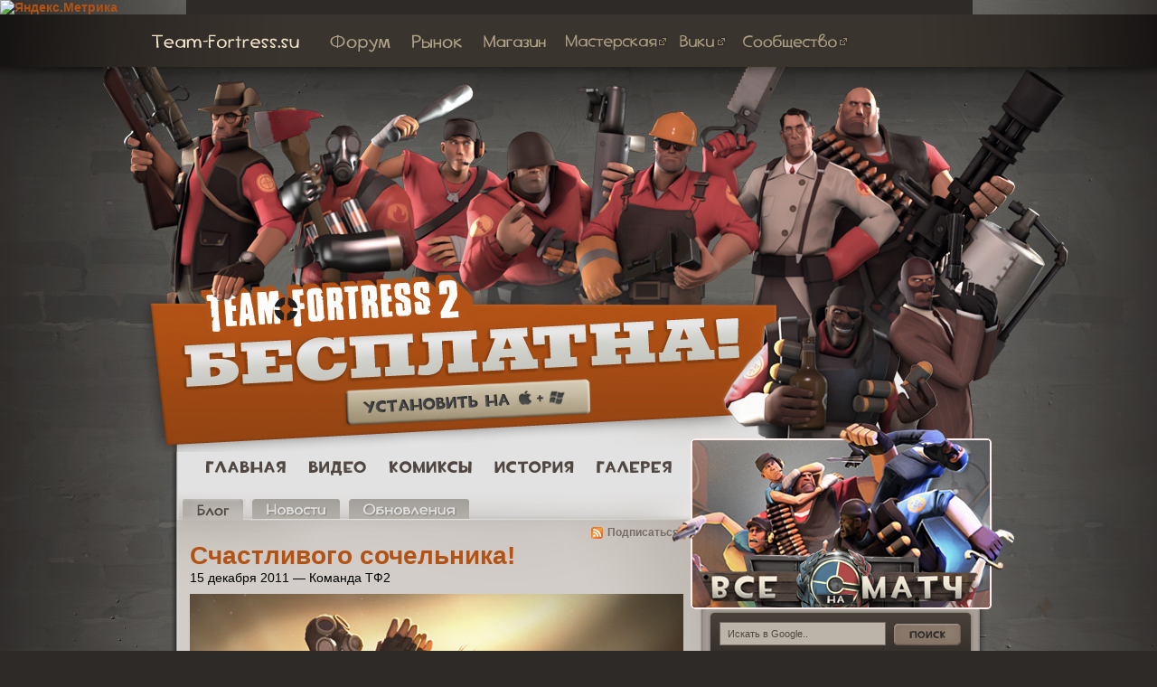

--- FILE ---
content_type: text/html; charset=utf-8
request_url: http://www.team-fortress.su/post/878/
body_size: 8281
content:
<!DOCTYPE html PUBLIC "-//W3C//DTD XHTML 1.1//EN" "https://www.w3.org/TR/xhtml11/DTD/xhtml11.dtd">
<html lang="ru-RU"
	prefix="og: https://ogp.me/ns#" >
<head>
	<meta charset="UTF-8" />
        <link rel="shortcut icon" href="/favicon.ico" />
        <title>Team Fortress 2 по-русски - Счастливого сочельника!</title>
        <link rel="profile" href="https://gmpg.org/xfn/11" />
        <link rel="stylesheet" type="text/css" href="https://www.team-fortress.su/wp-content/themes/tf2/style.css?v=8" />
        <link rel="pingback" href="https://www.team-fortress.su/xmlrpc.php" />
        <link rel="alternate" type="application/rss+xml" title="RSS 2.0" href="/feed" />
        
<!-- All In One SEO Pack 3.7.1[-1,-1] -->
<meta name="description"  content="Как и намекалось во вчерашнем австралийско-рождественском комиксе, Д-р Гродборт снова приземлился на своей паровой ракете в мире ТФ2. На этот раз в ракете" />

<meta name="keywords"  content="team fortress 2" />

<script type="application/ld+json" class="aioseop-schema">{"@context":"https://schema.org","@graph":[{"@type":"Organization","@id":"https://www.team-fortress.su/#organization","url":"https://www.team-fortress.su/","name":"Team Fortress 2 по-русски","sameAs":[]},{"@type":"WebSite","@id":"https://www.team-fortress.su/#website","url":"https://www.team-fortress.su/","name":"Team Fortress 2 по-русски","publisher":{"@id":"https://www.team-fortress.su/#organization"}},{"@type":"WebPage","@id":"https://www.team-fortress.su/post/878#webpage","url":"https://www.team-fortress.su/post/878","inLanguage":"ru-RU","name":"Счастливого сочельника!","isPartOf":{"@id":"https://www.team-fortress.su/#website"},"breadcrumb":{"@id":"https://www.team-fortress.su/post/878#breadcrumblist"},"datePublished":"2011-12-15T09:47:17+03:00","dateModified":"2013-04-30T08:28:57+03:00"},{"@type":"Article","@id":"https://www.team-fortress.su/post/878#article","isPartOf":{"@id":"https://www.team-fortress.su/post/878#webpage"},"author":{"@id":"https://www.team-fortress.su/post/author/grin-j#author"},"headline":"Счастливого сочельника!","datePublished":"2011-12-15T09:47:17+03:00","dateModified":"2013-04-30T08:28:57+03:00","commentCount":0,"mainEntityOfPage":{"@id":"https://www.team-fortress.su/post/878#webpage"},"publisher":{"@id":"https://www.team-fortress.su/#organization"},"articleSection":"Team Fortress 2","image":{"@type":"ImageObject","@id":"https://www.team-fortress.su/post/878#primaryimage","url":"/images/posts/aus_xmas_3.jpg"}},{"@type":"Person","@id":"https://www.team-fortress.su/post/author/grin-j#author","name":"Grin J","sameAs":[],"image":{"@type":"ImageObject","@id":"https://www.team-fortress.su/#personlogo","url":"http://2.gravatar.com/avatar/ecf360da52e36c65a284a167f242a152?s=96&d=identicon&r=r","width":96,"height":96,"caption":"Grin J"}},{"@type":"BreadcrumbList","@id":"https://www.team-fortress.su/post/878#breadcrumblist","itemListElement":[{"@type":"ListItem","position":1,"item":{"@type":"WebPage","@id":"https://www.team-fortress.su/","url":"https://www.team-fortress.su/","name":"Team Fortress 2 по-русски — Блог разработчиков Team Fortress 2 на русском языке"}},{"@type":"ListItem","position":2,"item":{"@type":"WebPage","@id":"https://www.team-fortress.su/post/878","url":"https://www.team-fortress.su/post/878","name":"Счастливого сочельника!"}}]}]}</script>
<link rel="canonical" href="https://www.team-fortress.su/post/878" />
<meta property="og:type" content="article" />
<meta property="og:title" content="Team Fortress 2 по-русски - Счастливого сочельника!" />
<meta property="og:description" content="Как и намекалось во вчерашнем австралийско-рождественском комиксе, Д-р Гродборт снова приземлился на своей паровой ракете в мире ТФ2. На этот раз в ракете больше подарков, чем было в прошлый, и" />
<meta property="og:url" content="https://www.team-fortress.su/post/878" />
<meta property="og:site_name" content="Team Fortress 2 по-русски" />
<meta property="og:image" content="/images/posts/aus_xmas_3.jpg" />
<meta property="article:published_time" content="2011-12-15T09:47:17Z" />
<meta property="article:modified_time" content="2013-04-30T08:28:57Z" />
<meta name="twitter:card" content="summary_large_image" />
<meta name="twitter:domain" content="team-fortress.su" />
<meta name="twitter:title" content="Team Fortress 2 по-русски - Счастливого сочельника!" />
<meta name="twitter:description" content="Как и намекалось во вчерашнем австралийско-рождественском комиксе, Д-р Гродборт снова приземлился на своей паровой ракете в мире ТФ2. На этот раз в ракете больше подарков, чем было в прошлый, и" />
<meta name="twitter:image" content="/images/posts/aus_xmas_3.jpg" />
<!-- All In One SEO Pack -->
<link rel='dns-prefetch' href='//s.w.org' />
		<script type="text/javascript">
			window._wpemojiSettings = {"baseUrl":"https:\/\/s.w.org\/images\/core\/emoji\/13.0.0\/72x72\/","ext":".png","svgUrl":"https:\/\/s.w.org\/images\/core\/emoji\/13.0.0\/svg\/","svgExt":".svg","source":{"concatemoji":"http:\/\/www.team-fortress.su\/wp-includes\/js\/wp-emoji-release.min.js?ver=5.5.7"}};
			!function(e,a,t){var n,r,o,i=a.createElement("canvas"),p=i.getContext&&i.getContext("2d");function s(e,t){var a=String.fromCharCode;p.clearRect(0,0,i.width,i.height),p.fillText(a.apply(this,e),0,0);e=i.toDataURL();return p.clearRect(0,0,i.width,i.height),p.fillText(a.apply(this,t),0,0),e===i.toDataURL()}function c(e){var t=a.createElement("script");t.src=e,t.defer=t.type="text/javascript",a.getElementsByTagName("head")[0].appendChild(t)}for(o=Array("flag","emoji"),t.supports={everything:!0,everythingExceptFlag:!0},r=0;r<o.length;r++)t.supports[o[r]]=function(e){if(!p||!p.fillText)return!1;switch(p.textBaseline="top",p.font="600 32px Arial",e){case"flag":return s([127987,65039,8205,9895,65039],[127987,65039,8203,9895,65039])?!1:!s([55356,56826,55356,56819],[55356,56826,8203,55356,56819])&&!s([55356,57332,56128,56423,56128,56418,56128,56421,56128,56430,56128,56423,56128,56447],[55356,57332,8203,56128,56423,8203,56128,56418,8203,56128,56421,8203,56128,56430,8203,56128,56423,8203,56128,56447]);case"emoji":return!s([55357,56424,8205,55356,57212],[55357,56424,8203,55356,57212])}return!1}(o[r]),t.supports.everything=t.supports.everything&&t.supports[o[r]],"flag"!==o[r]&&(t.supports.everythingExceptFlag=t.supports.everythingExceptFlag&&t.supports[o[r]]);t.supports.everythingExceptFlag=t.supports.everythingExceptFlag&&!t.supports.flag,t.DOMReady=!1,t.readyCallback=function(){t.DOMReady=!0},t.supports.everything||(n=function(){t.readyCallback()},a.addEventListener?(a.addEventListener("DOMContentLoaded",n,!1),e.addEventListener("load",n,!1)):(e.attachEvent("onload",n),a.attachEvent("onreadystatechange",function(){"complete"===a.readyState&&t.readyCallback()})),(n=t.source||{}).concatemoji?c(n.concatemoji):n.wpemoji&&n.twemoji&&(c(n.twemoji),c(n.wpemoji)))}(window,document,window._wpemojiSettings);
		</script>
		<style type="text/css">
img.wp-smiley,
img.emoji {
	display: inline !important;
	border: none !important;
	box-shadow: none !important;
	height: 1em !important;
	width: 1em !important;
	margin: 0 .07em !important;
	vertical-align: -0.1em !important;
	background: none !important;
	padding: 0 !important;
}
</style>
	<link rel='stylesheet' id='wp-block-library-css' href="https://www.team-fortress.su/wp-includes/css/dist/block-library/style.min.css?ver=5.5.7" type='text/css' media='all' />
<link rel="https://api.w.org/" href="https://www.team-fortress.su/wp-json/" /><link rel="alternate" type="application/json" href="https://www.team-fortress.su/wp-json/wp/v2/posts/878" /><link rel="EditURI" type="application/rsd+xml" title="RSD" href="https://www.team-fortress.su/xmlrpc.php?rsd" />
<link rel="wlwmanifest" type="application/wlwmanifest+xml" href="https://www.team-fortress.su/wp-includes/wlwmanifest.xml" /> 
<link rel='prev' title='Это начинает напоминать Австралийское рождество' href='https://www.team-fortress.su/post/875' />
<link rel='next' title='Австралийское рождество уже НАСТУПИЛО!' href='https://www.team-fortress.su/post/880' />
<meta name="generator" content="WordPress 5.5.7" />
<link rel='shortlink' href='https://www.team-fortress.su/?p=878' />
<link rel="alternate" type="application/json+oembed" href="https://www.team-fortress.su/wp-json/oembed/1.0/embed?url=https%3A%2F%2Fwww.team-fortress.su%2Fpost%2F878" />
<link rel="alternate" type="text/xml+oembed" href="https://www.team-fortress.su/wp-json/oembed/1.0/embed?url=https%3A%2F%2Fwww.team-fortress.su%2Fpost%2F878&#038;format=xml" />

<!--[if IE]>
	<style type="text/css">
	#contentLeftCol {
		/*background-image:url('images/blog_leftcol_top_bg_ie.png');*/
	}
	</style>
<![endif]-->
	<script language="javascript">
	function charOn( cname )
	{
		el = document.getElementById( 'char' + cname );
		el.style.display = "block";
	}
	function charOff( cname )
	{
		el = document.getElementById( 'char' + cname );
		el.style.display = "none";
	}
	function submitSearch()
	{
		el = document.getElementById( 'searchInput' );
		if ( el.value == 'Искать в Google..' )
		{
			el.value = '';
		}
		el.value = el.value + ' site:www.team-fortress.su';
	}
	function searchBoxFocus()
	{
		el = document.getElementById( 'searchInput' );
		if ( el.value == 'Искать в Google..' )
		{
			el.value = '';
		}
	}
	function searchBoxBlur()
	{
		el = document.getElementById( 'searchInput' );
		if ( el.value == '' )
		{
			el.value = 'Искать в Google..';
		}
	}
	</script>
	<!-- Yandex.Metrika informer --> <a href="https://metrika.yandex.ru/stat/?id=21675319&amp;from=informer" target="_blank" rel="nofollow"><img src="https://informer.yandex.ru/informer/21675319/3_1_FFFFFFFF_EFEFEFFF_0_pageviews" style="width:88px; height:31px; border:0;" alt="Яндекс.Метрика" title="Яндекс.Метрика: данные за сегодня (просмотры, визиты и уникальные посетители)" class="ym-advanced-informer" data-cid="21675319" data-lang="ru" /></a> <!-- /Yandex.Metrika informer --> <!-- Yandex.Metrika counter --> <script type="text/javascript" > (function(m,e,t,r,i,k,a){m[i]=m[i]||function(){(m[i].a=m[i].a||[]).push(arguments)}; m[i].l=1*new Date();k=e.createElement(t),a=e.getElementsByTagName(t)[0],k.async=1,k.src=r,a.parentNode.insertBefore(k,a)}) (window, document, "script", "https://mc.yandex.ru/metrika/tag.js", "ym"); ym(21675319, "init", { clickmap:true, trackLinks:true, accurateTrackBounce:true }); </script> <noscript><div><img src="https://mc.yandex.ru/watch/21675319" style="position:absolute; left:-9999px;" alt="" /></div></noscript> <!-- /Yandex.Metrika counter -->
</head>

<body class="post-template-default single single-post postid-878 single-format-standard"><noindex>
<div id="navBarBGRepeat">
	<div id="navBarShadow"></div>
	<div id="navBarBG">
		<div id="navBar">
			<a class="navBarItem" href="https://www.team-fortress.su/">
				<img border='0' class='top' src="/images/header/en_teamfortress_over.png"/>
				<img border='0' class='bottom' src="/images/header/en_teamfortress.png"/>
			</a>
			<a class="navBarItem" href="https://steamcommunity.com/app/440/discussions/">
				<img border='0' class='top' src="/images/header/forum_over.png"/>
				<img border='0' class='bottom' src="/images/header/forum.png"/>
			</a>
			<a class="navBarItem" href="https://steamcommunity.com/market/">
				<img border='0' class='top' src="/images/header/trade_over.png"/>
				<img border='0' class='bottom' src="/images/header/trade.png"/>
			</a>
			<a class="navBarItem" href="https://store.teamfortress.com/?appid=440">
				<img border='0' class='top' src="/images/header/en_store_over.png"/>
				<img border='0' class='bottom' src="/images/header/en_store.png"/>
			</a>
			<a class="navBarItem" href="https://steamcommunity.com/workshop/browse?appid=440" target='_blank'>
				<img border='0' class='top' src="/images/header/en_workshop_over.png"/>
				<img border='0' class='bottom' src="/images/header/en_workshop.png"/>
			</a>
			<a class="navBarItem" href="https://wiki.teamfortress.com/" target='_blank'>
				<img border='0' class='top' src="/images/header/en_wiki_over.png"/>
				<img border='0' class='bottom' src="/images/header/en_wiki.png"/>
			</a>
			<a class="navBarItem" href="https://steamcommunity.com/app/440" target='_blank'>
				<img border='0' class='top' src="/images/header/en_community_over.png"/>
				<img border='0' class='bottom' src="/images/header/en_community.png"/>
			</a>
		</div>
	</div>
</div>
<map id="characterMap" name="characterMap">
<area shape="poly" coords="64,1,102,40,141,13,180,35,164,47,166,89,193,131,213,179,169,242,127,259,111,240,73,237,78,178,52,181,24,92,15,49,0,0," onmouseover="charOn('Sniper');" onmouseout="charOff('Sniper');" href="/classes/sniper" alt="Снайпер" title="Снайпер"   />
<area shape="poly" coords="208,43,169,52,175,88,195,88,209,117,199,132,212,172,221,181,206,228,253,245,278,264,285,237,312,238,339,222,347,195,343,159,326,130,303,116,284,102,284,76,269,64,254,66,243,86,234,81,232,62,246,52,227,45," onmouseover="charOn('Pyro');" onmouseout="charOff('Pyro');" href="/classes/pyro" alt="Поджигатель" title="Поджигатель"   />
<area shape="poly" coords="395,18,413,26,402,45,412,58,423,96,430,113,442,125,408,144,401,166,400,200,395,230,344,237,345,220,353,199,349,162,332,130,307,115,290,102,298,75,319,54,346,43,379,26," onmouseover="charOn('Scout');" onmouseout="charOff('Scout');" href="/classes/scout" alt="Разведчик" title="Разведчик"   />
<area shape="poly" coords="467,71,498,84,511,104,533,123,542,78,530,47,537,16,578,16,584,49,594,72,589,100,582,118,563,133,555,155,533,178,522,199,523,226,504,237,463,229,420,232,404,234,407,202,407,168,415,149,445,133,446,119,449,85," onmouseover="charOn('Soldier');" onmouseout="charOff('Soldier');" href="/classes/soldier" alt="Солдат" title="Солдат"   />
<area shape="poly" coords="641,47,658,64,654,93,656,113,677,120,696,137,715,168,725,191,712,211,695,221,675,219,657,223,653,249,630,229,613,222,593,227,568,225,537,230,530,214,529,196,539,180,551,166,560,158,568,137,574,128,584,123,599,114,606,99,604,77,607,64,623,51," onmouseover="charOn('Engineer');" onmouseout="charOff('Engineer');" href="/classes/engineer" alt="Инженер" title="Инженер"   />
<area shape="poly" coords="756,0,732,48,721,77,728,98,744,92,746,65,762,45,783,51,788,81,795,98,842,128,881,167,854,201,813,235,795,264,789,286,764,274,737,265,720,249,719,214,732,194,723,167,709,147,705,140,678,114,664,96,670,67,692,37,712,0," onmouseover="charOn('Medic');" onmouseout="charOff('Medic');" href="/classes/medic" alt="Медик" title="Медик"   />
<area shape="poly" coords="840,21,856,39,865,65,897,76,925,92,941,117,962,93,990,53,1016,11,1022,1,1063,32,1001,115,1023,147,1065,195,1057,227,1000,300,987,249,964,221,956,181,945,162,936,168,933,208,908,208,884,213,877,236,877,273,860,292,844,273,839,242,842,221,868,197,888,172,888,159,848,127,803,98,795,79,798,68,813,43,826,23," onmouseover="charOn('Heavy');" onmouseout="charOff('Heavy');" href="/classes/heavy" alt="Пулеметчик" title="Пулеметчик"   />
<area shape="poly" coords="821,242,834,250,839,271,848,293,863,303,877,327,881,341,905,325,920,337,922,373,903,394,889,419,862,415,848,424,724,425,720,405,697,391,683,369,698,341,726,305,734,280,759,279,780,290,790,295,798,288,804,267,810,252," onmouseover="charOn('Demoman');" onmouseout="charOff('Demoman');" href="/classes/demoman" alt="Подрывник" title="Подрывник"   />
<area shape="poly" coords="904,213,917,219,933,219,938,210,941,171,947,167,953,183,957,219,966,235,986,253,991,290,995,308,980,343,968,358,966,379,966,425,896,424,906,404,917,391,928,375,925,339,909,323,901,325,892,327,877,315,870,294,883,278,887,266,885,247,885,227,894,215," onmouseover="charOn('Spy');" onmouseout="charOff('Spy');" href="/classes/spy" alt="Шпион" title="Шпион"   />
</map>

<div id="pageContainer">
	<div id="centerColumn">
		<div id="primaryHeaderArea">
			<a id="getItBtn" href="https://store.steampowered.com/app/440"><img src="/images/trans.gif" width="273" height="55" border="0" /></a>
			<div id="transparentMapper"><img usemap="#characterMap" src="/images/trans.gif" width="1068" height="426" border="0" /></div>
			<div class="charOnImage" id="charSniper"><img src="/images/blog_chars_sniper2.jpg" width="214" height="262" border="0" /></div>
			<div class="charOnImage" id="charPyro"><img src="/images/blog_chars_pyro2.jpg" width="182" height="200" border="0" /></div>
			<div class="charOnImage" id="charScout"><img src="/images/blog_chars_scout2.jpg" width="157" height="244" border="0" /></div>
			<div class="charOnImage" id="charSoldier"><img src="/images/blog_chars_soldier2.jpg" width="206" height="242" border="0" /></div>

			<div class="charOnImage" id="charEngineer"><img src="/images/blog_chars_engineer2.jpg" width="203" height="214" border="0" /></div>
			<div class="charOnImage" id="charMedic"><img src="/images/blog_chars_medic2.jpg" width="221" height="283" border="0" /></div>
			<div class="charOnImage" id="charHeavy"><img src="/images/blog_chars_heavy2.jpg" width="284" height="329" border="0" /></div>
			<div class="charOnImage" id="charDemoman"><img src="/images/blog_chars_demoman2.jpg" width="235" height="184" border="0" /></div>
			<div class="charOnImage" id="charSpy"><img src="/images/blog_chars_spy2.jpg" width="124" height="264" border="0" /></div>
			<div id="headerCharsBGImg"><img src="/images/blog_chars_base2.jpg" width="1068" height="426" border="0" /></div>
		</div>
		<div id="centerColContent">
			<div id="blogNavMenu"><a class="aHoverVertShift" id="blog_menu_home" href="/"><img src="/images/trans.gif" width="115" height="28" border="0" /></a><a class="aHoverVertShift" id="blog_menu_movies" href="/movies"><img src="/images/trans.gif" width="93" height="28" border="0" /></a><a class="aHoverVertShift" id="blog_menu_comics" href="/comics"><img src="/images/trans.gif" width="112" height="28" border="0" /></a><a class="aHoverVertShift" id="blog_menu_history" href="/history"><img src="/images/trans.gif" width="112" height="28" border="0" /></a><a class="aHoverVertShift" id="blog_menu_artwork" href="/artwork"><img src="/images/trans.gif" width="104" height="28" border="0" /></a>
		</div>
	</div>

		<div id="centerColContent">
			<div id="contentRightCol">
			<div id="rightColSearchBox"><form id="blogSearchForm" onsubmit="submitSearch()" action="https://www.google.com/search" method="GET"><input id="searchInput" name="q" value="Искать в Google.." onfocus="searchBoxFocus()" onblur="searchBoxBlur()" /><input id="searchButton" type="image" src="/images/blog_search_button.png" width="74" height="24" border="0" /></form></div>
				
				<div id="featuringSpotlight" style="z-index:999;top:-48px;left:-34px;">
					<a href="https://www.team-fortress.su/update/meetyourmatch/">
						<img src="/images/now_featuring_meetyourmatch.png" width="380" border="0" />
					</a>
				</div>
				<div id="buttonBlock1">
					<a class="btn" id="store_btn" href="https://store.teamfortress.com/">
						<img src="/images/trans.gif" width="148" height="93" border="0">
					</a>
					<a class="btn" id="wiki_btn" href="https://wiki.teamfortress.com/wiki/Main_Page/ru">
						<img src="/images/trans.gif" width="148" height="93" border="0">
					</a>
				</div>
				<div id="buttonBlock2">
					<a class="btn" id="workshop_btn" href="https://steamcommunity.com/workshop/browse?appid=440&amp;p=1">
						<img src="/images/trans.gif" width="148" height="93" border="0">
					</a>
					<a class="btn" id="market_btn" href="https://steamcommunity.com/market/">
						<img src="/images/trans.gif" width="148" height="93" border="0">
					</a>
				</div>
				<div id="buttonBlock3">
					<a class="btn" id="gamehub_btn" href="https://steamcommunity.com/app/440">
						<img src="/images/trans.gif" width="148" height="93" border="0">
					</a>
					<a class="btn" id="sfm_btn" href="https://www.sourcefilmmaker.com/">
						<img src="/images/trans.gif" width="148" height="93" border="0">
					</a>
				</div>
				<div id="f2pBlock">
					<a id="f2pLink" href="/update/freetoplay/">
						<img src="/images/trans.gif" width="280" height="40" border="0" />
					</a>
				</div>
				<div id="contactBlock">
					<a href="https://www.valvesoftware.com/email.php?recipient=TF+Team">Команда ТФ2</a><p>Для общих отзывов об игре.</p>
					<a href="https://help.steampowered.com/ru/">Поддержка Steam</a><p>Проблемы с игрой или Steam? Обращайтесь в поддержку Steam!</p>
				</div>
				<div id="communityButtons">
					<a class="btn" id="comm_fb" href="https://www.facebook.com/TeamFortress2">
						<img src="/images/trans.gif" width="148" height="35" border="0">
					</a>
					<a class="btn" id="comm_vk" href="https://vk.com/tf2ru">
						<img src="/images/trans.gif" width="148" height="36" border="0">
					</a>
					<a class="btn" id="comm_forums" href="https://steamcommunity.com/app/440/discussions/">
						<img src="/images/trans.gif" width="148" height="35" border="0">
					</a>
					<br>
					<a class="btn" id="comm_twitter" href="https://twitter.com/teamfortress">
						<img src="/images/trans.gif" width="148" height="36" border="0">
					</a>
				</div>
				<div id="goodsSpotlight2">
					<a href="https://valvestore.forfansbyfans.com/title/team-fortress-2.html">
						<img src="/images/blog_valve_store_2.png" width="298" height="288" border="0" />
					</a>
				</div>
			</div>
<div id="contentLeftCol" style="z-index:1;">
<div id="leftColTabs">
<img src="/images/blog_tab_blog_on.png" width="70" height="24" border="0" />
<a href="/news"><img src="/images/blog_tab_news_off.png" width="103" height="24" border="0" /></a>
<a href="/updates"><img src="/images/blog_tab_updates_off.png" width="136" height="24" border="0" /></a>
</div>
<div id="subscribeLink"><a id="link_rss" href="/feed">Подписаться</a><a href="/feed"><img src="/images/blog_rss_icon.png" width="13" height="13" border="0" /></a></div>	<div id="leftColPosts">
<div id="content">

  <div class="entry ">
    <a href="https://www.team-fortress.su/post/878"  class="postLink" rel="bookmark">
      Счастливого сочельника!      </a> 
	  
<h2>15 декабря 2011  — Команда ТФ2</h2>
    <div class="entrybody" id="post">



      <p><a href="/australianchristmas2011/"><img alt="" src="/images/posts/aus_xmas_3.jpg" /></a></p>
<p>&nbsp;</p>
<p>Как и намекалось во вчерашнем <a href="/truemeaning/">австралийско-рождественском комиксе</a>, <a href="http://www.drgrordborts.com/">Д-р Гродборт</a> <a href="/grordborts/">снова</a> приземлился на своей паровой ракете в мире ТФ2. На этот раз в ракете больше подарков, чем было в прошлый, и сейчас их счастливыми обладателями становятся Инженер и Поджигатель.</p>
<p>&nbsp;</p>
<p>Нажмите <a href="/australianchristmas2011/">здесь</a>, чтобы увидеть эти подарки. Сегодня там доступна лишь их часть, а завтра появятся все остальные. Само обновление будет доступно также завтра.</p>
<p>&nbsp;</p>
<p>Но то, что обновление выходит только завтра, еще не значит, что вы не должны начать играть ПРЯМО СЕЙЧАС — ведь с сегодняшнего начинается неделя двойной нормы! Вплоть до следующей среды у вас есть возможность воспользоваться двойным дропом!</p>
<p>&nbsp;</p>

    </div>
	<div class="postBottomHR"><img src="/images/blog_post_hr.png" width="552" height="2" border="0" /></div>
    <!--
	<rdf:RDF xmlns:rdf="http://www.w3.org/1999/02/22-rdf-syntax-ns#"
			xmlns:dc="http://purl.org/dc/elements/1.1/"
			xmlns:trackback="http://madskills.com/public/xml/rss/module/trackback/">
		<rdf:Description rdf:about="https://www.team-fortress.su/post/878"
    dc:identifier="https://www.team-fortress.su/post/878"
    dc:title="Счастливого сочельника!"
    trackback:ping="https://www.team-fortress.su/post/878/trackback" />
</rdf:RDF>	-->
  </div>
    <p>
      </p>
</div>
</div><!-- #content -->

<script type='text/javascript' src="https://www.team-fortress.su/wp-includes/js/wp-embed.min.js?ver=5.5.7" id='wp-embed-js'></script>

			</div>

			<br clear="right" />
		</div>
	</div>
	<div id="centerFooter">
		<div id="footerContainer"><a href="http://www.valvesoftware.com"><img src="/images/valve_footer.png" width="984" height="52" border="0" /></a></div>
	</div>
</div></noindex>
<script defer src="https://static.cloudflareinsights.com/beacon.min.js/vcd15cbe7772f49c399c6a5babf22c1241717689176015" integrity="sha512-ZpsOmlRQV6y907TI0dKBHq9Md29nnaEIPlkf84rnaERnq6zvWvPUqr2ft8M1aS28oN72PdrCzSjY4U6VaAw1EQ==" data-cf-beacon='{"version":"2024.11.0","token":"dcb93b9224aa4b3d85e7112c12af067a","r":1,"server_timing":{"name":{"cfCacheStatus":true,"cfEdge":true,"cfExtPri":true,"cfL4":true,"cfOrigin":true,"cfSpeedBrain":true},"location_startswith":null}}' crossorigin="anonymous"></script>
</body>
</html>

--- FILE ---
content_type: text/css
request_url: https://www.team-fortress.su/wp-content/themes/tf2/style.css?v=8
body_size: 3060
content:
html, body, * {
	font-family:arial,helvetica,sans-serif;
	font-size:14px;
}

body {
	background-color:#2e2a28;
	background-image:url('/images/class_repeat_bg.jpg');
	background-repeat:repeat-y;
	background-position:center;
	margin:0;
	padding:0;
}

a,a:hover,a:visited,a:active {
	color:#b35215;
	text-decoration:none;
	font-weight:bold;
}

a:hover {
	text-decoration:underline;
}

#pageContainer {
	background-image:url('/images/class_top_bg.jpg');
	background-repeat:no-repeat;
	background-position:top center;
	text-align:center;
	min-height:1023px;
}

#centerColumn {
	width:984px;
	margin:auto;
	text-align:left;
}

#primaryHeaderArea {
	height:426px;
	width:984px;
	position:relative;
	overflow:visible;
}

#headerCharsBGImg,#transparentMapper {
	height:426px;
	width:1068px;
	position:absolute;
	top:0px;
	left:-34px;
	z-index:20;
}
#transparentMapper {
	z-index:50;
}

#getItBtn {
	position:absolute;
	display:block;
	z-index:60;
	width:273px;
	height:55px;
	background-image:url('/images/blog_chars_btn.jpg');
	background-position:top;
	top:344px;
	left:233px;
}
#getItBtn:hover {
	background-position:bottom;
}

.charOnImage {
	position:absolute;
	z-index:40;
	display:none;
}
#charSniper {
	width:214px;
	height:262px;
	top:0px;
	left:-34px;
}
#charPyro {
	width:182px;
	height:200px;
	top:45px;
	left:133px;
}
#charScout {
	width:157px;
	height:244px;
	top:19px;
	left:250px;
}
#charSoldier {
	width:206px;
	height:242px;
	top:21px;
	left:360px;
}
#charEngineer {
	width:203px;
	height:214px;
	top:49px;
	left:489px;
}
#charMedic {
	width:221px;
	height:283px;
	top:0px;
	left:627px;
}
#charHeavy {
	width:284px;
	height:329px;
	top:0px;
	left:750px;
}
#charDemoman {
	width:235px;
	height:184px;
	top:242px;
	left:653px;
}
#charSpy {
	width:124px;
	height:264px;
	top:162px;
	left:835px;
}

#blogNavMenu {
	position:absolute;
	top:2px;
	left:66px;
	width:541px;
	height:28px;
	z-index:500;
}

#centerColContent {
	background-image:url('/images/blog_2col_bg.png');
	background-repeat:repeat-y;
	width:984px;
	position:relative;
}

#contentRightCol {
	float:right;
	width:350px;
	margin:0;
	padding:0;
	padding-left:6px;
	padding-top:174px;
	background-repeat:no-repeat;
	background-position:top;
	overflow:visible;
	position:relative;
}

#featuringSpotlight {
	position:absolute;
	top: -48px;
	left: -34px;
/*	top:-60px;
	left:-42px;
	width:340px;
	height:220px; */
	width:396px;
	height:200px;
	z-index:999;
}

#rightColSearchBox {
	position:relative;
	width:296px;
	height:56px;
	background-image:url('/images/blog_search_bg.png');
	background-repeat:no-repeat;
}

#searchButton {
	position:absolute;
	left:207px;
	top:16px;
	width:74px;
	height:24px;
}

#searchInput {
	position:absolute;
	top:14px;
	left:14px;
	border:solid #756c64 1px;
	margin:0;
	background-color:#bcb3a9;
	padding:6px 8px;
	width:166px;
	height:12px;
	color:#514840;
	font-size:11px;
}

#buttonBlock1 {
	margin-top:12px;
	width:296px;
	height:93px;
	position:relative;
}

#buttonBlock2 {
	margin-top:2px;
	width:296px;
	height:93px;
	position:relative;
}
#buttonBlock3 {
	margin-top:2px;
	width:296px;
	height:93px;
	position:relative;
}

#manncoSpotlight {
	margin-top:10px;
	margin-bottom:8px;
	width:298px;
	height:309px;
	background-image:url('/images/blog_spotlight.png');
	position:relative;
}

#keys {
	margin-top:10px;
	margin-bottom:8px;
	width:298px;
	height:89px;
	background-image:url('/images/blog_keys.png');
	position:relative;
}


#goodsSpotlight2 {
	margin-top:10px;
	margin-bottom:8px;
	width:298px;
	height:278px;
}	

#contentLeftCol {
	margin:0;
	padding:0;
	width:628px;
	background-image:url('/images/blog_leftcol_top_bg2.png');
	background-repeat:no-repeat;
	background-position:top left;
	padding-top:83px;
	position:relative;
	z-index:30;
}

#leftColTabs {
	width:327px;
	height:24px;
	position:absolute;
	top:52px;
	left:54px;
	z-index:30;
}

#tab_blog_new,#tab_news_new,#tab_updates_new {
	position:absolute;
	top:-9px;
}
#tab_blog_new {
	left:43px;
}
#tab_news_new {
	left:118px;
}
#tab_updates_new {
	left:219px;
}

#subscribeLink {
	text-align:right;
	padding-right:25px;
}

#link_rss,#link_rss:hover,#link_rss:active,#link_rss:visited {
	display:block;
	float:right;
	margin-left:5px;
	margin-top:-1px;
	color:#766e65;
	text-decoration:none;
	font-size:12px;
}

#leftColPosts {
	padding-left:62px;
	padding-right:12px;
}

.postBottomHR {
	width:552px;
	height:2px;
	margin:15px 0px 18px 0px;
}

.postLink,.postLink:hover,.postLink:active,.postLink:visited {
	font-size:28px;
	color:#b35215;
	font-weight:bold;
	text-decoration:none;
}

.single-postLink, .single-postLink:hover, .single-postLink:active, .single-postLink:visited {
	font-size:18px;
	color:#b35215;
	font-weight:bold;
	text-decoration:none;
}

#leftColPosts h2 {
	font-weight:normal;
	margin:0;
	margin-bottom:10px;
}

#leftColPosts p {
	margin:0;
	padding:0;
	line-height:20px;
	color:#363636;
}

div.ColPostsNewsTab a.postLink, div.ColPostsNewsTab a.postLink:active, div.ColPostsNewsTab a.postLink:hover, div.ColPostsNewsTab a.postLink:visited {
color: #B35215;
font-weight: bold;
font-size: 18px;
text-decoration: none;
}

.aHoverVertShift {
	display:block;
	float:left;
	background-position:top;
	background-repeat:no-repeat;
}
.aHoverVertShift:hover {
	background-position:bottom;
}
#blog_menu_movies,#blog_menu_comics,#blog_menu_history,#blog_menu_artwork,#blog_menu_home {
	height:28px;
}
#blog_menu_home {
	background-image:url('/images/blog_menu_home.png');
	width:115px;
}
#blog_menu_movies {
	background-image:url('/images/blog_menu_movies.png');
	width:93px;
}
#blog_menu_comics {
	background-image:url('/images/blog_menu_comics.png');
	width:112px;
}	
#blog_menu_history {
	background-image:url('/images/blog_menu_history.png');
	width:112px;
}	
#blog_menu_artwork {
	background-image:url('/images/blog_menu_artwork.png');
	width:104px;
}

ul {
	color:#5c5c5c;
	list-style-type: none;
	line-height:20px;
	margin:0;
	padding:0;
	list-style-position: outside;
	margin-left: 0;
}
li {
		margin:0;
		padding:0;
		padding-left:40px;
		padding-bottom:15px;
		background: url('/images/blog_arrow.png') no-repeat 0px 3px;

}
#navNewer {
	float:right;
}

#centerFooter {
	background-image:url('/images/sp_bottom_bg.jpg');
	background-repeat:no-repeat;
	background-position:top center;
	text-align:center;
	height:218px;
}
#footerContainer {
	width:984px;
	height:52px;
	margin:auto;
	text-align:left;
}
#blogSearchForm {
	margin:0;
	padding:0;
}

#vklike {float : left; width : 25% !important; } 

#f2pBlock {
	position:relative;
	background-image:url('/images/f2p_bg.png');
	width:298px;
	height:164px;
	margin:8px 0px;
}
#f2pLink {
	position:absolute;
	width:280px;
	height:40px;
	background-position:top;
	background-image:url('/images/button_f2p.png');
	top:114px;
	left:8px;
}
#f2pLink:hover {
	background-position:bottom;
}
#contactBlock a,#contactBlock a:hover,#contactBlock a:visited,#contactBlock a:active {
	color:#c36815;
	font-weight:bold;
	text-decoration:none;
	font-size:14px;
}
#contactBlock {
	background-image:url('/images/blog_valve_contact_short.png');
	width:268px;
	height:133px;
	padding:49px 15px 0px 15px;
	background-repeat:no-repeat;
	position:relative;
	color:#aba9a8;
	text-align:left;
}
#contactBlock p {
	margin:0;
	padding:0;
	margin-bottom:18px;
	line-height:17px;
}

#spotlight_item_name {
	color:#d7d7d7;
	font-weight:bold;
	font-size:16px;
	padding-top:237px;
	padding-left:16px;
}

#spotlight_item_price {
	color:#d7d7d7;
	font-weight:bold;
	font-size:16px;
	padding-top:18px;
	padding-left:16px;
}

#spotlight_item_oldprice {
	color:#a2a2a2;
	font-size:12px;
	padding-left:0;
	font-weight:normal;
	text-decoration:line-through;
}

#spotlight_item_image {
	position:absolute;
	top:48px;
	left:52px;
}

#spotlight_item_button {
	position:absolute;
	top:273px;
	right:15px;
	background-image:url('/images/btn_buynow.png');
}

#spotlight_link {
	width:298px;
	height:263px;
	background-image:url('/images/blog_spotlight_link.png');
	z-index:50;
}

#keys_name {
	color:#d7d7d7;
	font-weight:bold;
	font-size:16px;
	padding-top:14px;
	padding-left:16px;
}

#keys_price {
	color:#d7d7d7;
	font-weight:bold;
	font-size:16px;
	padding-top:21px;
	padding-left:16px;
}

#keys_qty{
	position:absolute;
	top:0px;
	right:15px;
	color:#a2a2a2;
	font-size:12px;
	padding-top:14px;
	padding-left:16px;
}

#keys_total {
	color:#d7d7d7;
	background-color:#373431;
	border:1px solid #716c67;
	font-size:14px;
	text-align:right;
	width:30px;
	padding-right:2px;
}

#keys_button {
	position:absolute;
	top:53px;
	right:15px;
	background-image:url('/images/btn_buynow.png');
}
.btn {
	position:absolute;
	display:block;
	background-repeat:no-repeat;
	background-position:top;
}
.btn:hover {
	background-position:bottom;
}
#workshop_btn,#wiki_btn,#gamehub_btn,#sfm_btn,#store_btn,#market_btn  {
	width:148px;
	height:93px;
	top:0px;
	left:0px;
	background-image:url('/images/blog_workshop_btn.png');
}
#wiki_btn {
	left:148px;
	background-image:url('/images/blog_wiki_btn.png');
}
#gamehub_btn,#sfm_btn  {
	width:148px;
	height:93px;
	top:0px;
	left:0px;
	background-image:url('/images/rightbar/blog_gamehub_btn.png');
}
#sfm_btn {
	left:148px;
	background-image:url('/images/rightbar/blog_sfm_btn.png');
}
#store_btn {
	background-image:url('/images/rightbar/blog_store_btn.png');
}
#market_btn {
	left:148px;
	background-image:url('/images/rightbar/blog_market_btn.png');
}
#communityButtons {
	position:relative;
	height:71px;
	width:296px;
	margin-top:10px;
}
#comm_fb,#comm_forums {
	position:absolute;
	width:148px;
	height:35px;
	top:0px;
	background-image:url('/images/rightbar/blog_community_fb.png');
}
#comm_forums {
	left:148px;
	background-image:url('/images/rightbar/blog_community_forums.png');
}
#comm_twitter,#comm_reddit, #comm_vk {
	position:absolute;
	width:148px;
	height:36px;
	top:35px;
	background-image:url('/images/rightbar/blog_community_twitter.png');
}
#comm_reddit {
	left:148px;
	background-image:url('/images/rightbar/blog_community_reddit.png');
}
#comm_vk {
	left:148px;
	background-image:url('/images/rightbar/blog_community_vk.png');
}
#post p {
	margin: 0 0 12px 0;
}
.bbCodeImage {
	max-width: 552px;
	max-height: 320px;
}
#post {
	color: rgb(92, 92, 92);
}


#navBarBGRepeat {
	width:100%;
	height:58px;
	position:relative;
	background-color: #110F0F;
}

#navBarShadow {
	position:absolute;
	width:100%;
	height: 12px;
	top: 58px;
	background-image:url('/images/header/navshadow.png');
	z-index: 100;
}

#navBarBG {
	width:100%;
	height:66px;
	background-repeat:no-repeat;
	background-position:center;
	background-image:url('/images/header/nav_bar.png');
	text-align:center;
}

#navBar {
	width: 938px;
	height: 69px;
	padding: 0;
	margin: 0 auto;
	text-align: left;
}

#navBar:before {
	content: '';
	display: inline-block;
	height: 100%;
	vertical-align: middle;
	margin-right: -0.25em; /* Adjusts for spacing */
}

#navBar .navBarItem {
	position: relative;
	display: inline-block;
	margin: -6px 17px 0 -11px;
	vertical-align: middle;
	padding-top: 0;
}

#navBar .bg {
	background-color: #bc5616;
	border-radius: 5px;
}

#navBar a.navBarItem img.top {
	position: absolute;
	top: 0;
	left: 0;
	width: 100%;
	opacity: 0;
	filter: alpha(opacity=0);
}

#navBar a.navBarItem:hover img.top {
	opacity: 1;
	filter: alpha(opacity=100);
	-webkit-transition: opacity .15s ease-in-out;
	-moz-transition: opacity .15s ease-in-out;
	-o-transition: opacity .15s ease-in-out;
	transition: opacity .15s ease-in-out;
	padding-top: 0;
}

.externalLinkIcon {
	display: inline-block;
	background-image: url('/images/header/external_header_icon.png');
	background-repeat: no-repeat;
	min-width: 8px;
	min-height: 8px;
	margin: 0 0 0 3px;
	padding: 0;
}

a.navBarItem:link, a.navBarItem:active, a.navBarItem:visited {
	text-decoration:none;
	color: #969AA1;
}

a.navBarItem:hover {
	color: #ffffff;
}

#navLoginAndLanguage {
	position:absolute;
	width:938px;
	text-align:right;
	top:3px;
	padding-right:10px;
	font-size:11px;
}

#navLoginAndLanguage a, #navLoginAndLanguage a:hover, #navLoginAndLanguage a:visited, #navLoginAndLanguage a:active {
	color:#cdc1a9;
	text-decoration:none;
	font-size:11px;
}

#navLoginAndLanguage a:hover {
	color:#ffffff;
}

#languageSelector {
	float:right;
}

#languageList {
	padding:3px 2px;
	border:solid #777777 1px;
	background-color:#333333;
	text-align:left;
	z-index:999999;
	position:absolute;
	right:10px;
	box-shadow: 5px 5px 5px rgba(0,0,0,0.2);
	-moz-box-shadow: 5px 5px 5px rgba(0,0,0,0.2);
	-webkit-box-shadow: 5px 5px 5px rgba(0,0,0,0.2);
}

#languageList a {
	display:block;
	padding:3px 6px;
}

#languageList a:hover {
	background-color:#555555;
}

#adminSelector {
	float:right;
}

#adminList {
	padding:3px 2px;
	border:solid #777777 1px;
	background-color:#333333;
	text-align:left;
	z-index:100;
	position:absolute;
	right:20px;
	box-shadow: 5px 5px 5px rgba(0,0,0,0.2);
	-moz-box-shadow: 5px 5px 5px rgba(0,0,0,0.2);
	-webkit-box-shadow: 5px 5px 5px rgba(0,0,0,0.2);
}

#adminList a {
	display:block;
	padding:3px 6px;
}

#adminList a:hover {
	background-color:#555555;
}

#ibp {
	background-color: #514840;
    border-radius: 5px;
    width: 285px;
    margin-left: 5px;
	margin-top:10px;
    border: 1px solid;
    border-color: #6E6760 #3B342E #35302A #5F5750;
	-webkit-box-shadow: 1px 1px 6px 0px rgba(0,0,0,0.75);
	-moz-box-shadow: 1px 1px 6px 0px rgba(0,0,0,0.75);
	box-shadow: 1px 1px 6px 0px rgba(0,0,0,0.75);
}

#ibp .logo {
	width: 285px;
    margin-left: 2px;
    margin-top: 5px;
}

#ibp .ref {
	width:130px;
	margin-left: 5px;
}

#ibp .key {
	width:130px;
	margin-left: 10px;
}

#ibp .prices {
	background-color:#403933;
	width:100%;
	height:41px;
}

#ibp .ref-price {
	float: left;
    color: #d7d7d7;
    font-weight: bold;
    font-size: 16px;
    padding-top: 12px;
    padding-left: 46px;
}

#ibp .key-price {
	float: right;
    color: #d7d7d7;
    font-weight: bold;
    font-size: 16px;
    padding-top: 12px;
    padding-right: 36px;
}